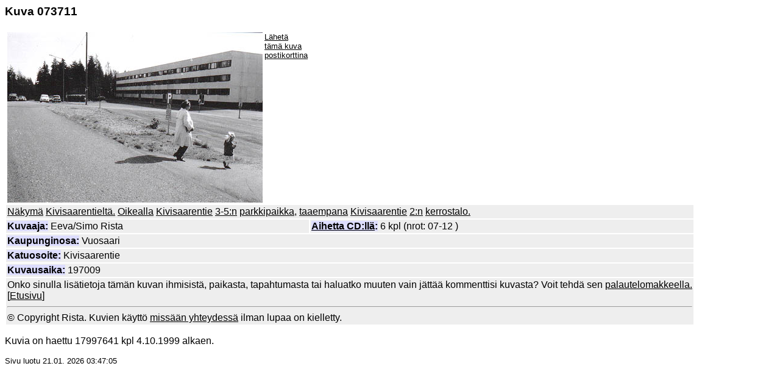

--- FILE ---
content_type: text/html
request_url: http://taivaanalla.lasipalatsi.fi/haku/kuvakortti.php?kuva=073711&frame=ei
body_size: 3285
content:
<!DOCTYPE HTML PUBLIC "-//W3C//DTD HTML 4.0 Transitional//EN">

<HTML>
<HEAD>

<!--
Foto2000 valokuvatietokanta; kuvia Helsingin taivaan alta.
Tietokannassa on 9500 erillist� mustavalkoista valokuvatiedostoa
Helsingist� vuosilta 1969-1988.
Yhteens� valokuvanegatiivej� on n. 60 000 kpl.
Valokuvaajat Eeva Rista & Simo Rista
Tietotekninen suunnnittelu ja toteutus Aapo Rista.
Copyright Eeva/Simo/Aapo Rista. Kaikki oikeudet pid�tet��n.
-->

<META NAME="KEYWORDS"
content="
helsinki, helsinkil�inen, valokuva, tietokanta, suomi, suomalainen,
arkisto, aapo, eeva, simo, rista, lasipalatsi, valokuvataide, n�yttely,
valokuvataiteen museo, stadi, stadin taivaan alla">

<META NAME="DESCRIPTION"
content="Stadin taivaan alla - valokuvia Helsingist� vuosilta 1969-1987">

<LINK REL="Stylesheet" HREF="/styles/foto2000.css">

<TITLE>Kuva 073711</TITLE>
</head>

<body
bgcolor="#ffffff"
text="#000000"
link="#000000"
vlink="#000000"
alink="#ff0000">

<!-- End of header -->

<h3>Kuva 073711</h3>
<table	border=0
	cellspacing=2
	cellpadding=2>
<tr><td colspan=2>
 <img src="/kuvax/07/073711.jpg" align="left" alt="073711.jpg (28 kB)">

<a href="/sponsorit/gsm-postikortti.php?kuva=073711"
target="_top">
<small>
L�het�<br>t�m� kuva<br>postikorttina<br>
</small>

</td></tr>

<tr>
<td colspan=2 bgcolor="#eeeeee">
<a href="index.php?hakusana=N%E4kym%E4">N�kym�</a>
<a href="index.php?hakusana=Kivisaarentielt%E4.">Kivisaarentielt�.</a>
<a href="index.php?hakusana=Oikealla">Oikealla</a>
<a href="index.php?hakusana=Kivisaarentie">Kivisaarentie</a>
<a href="index.php?hakusana=3-5%3An">3-5:n</a>
<a href="index.php?hakusana=parkkipaikka%2C">parkkipaikka,</a>
<a href="index.php?hakusana=taaempana">taaempana</a>
<a href="index.php?hakusana=Kivisaarentie">Kivisaarentie</a>
<a href="index.php?hakusana=2%3An">2:n</a>
<a href="index.php?hakusana=kerrostalo.">kerrostalo.</a>

</td>
</tr>
<tr>
<td bgcolor="#eeeeee"><strong class=sini>Kuvaaja:</strong> Eeva/Simo Rista         </td>
<td bgcolor="#eeeeee"><strong class=sini> 
<a href="cd.php?kuva=073711&lkm=6&muut=07-12">Aihetta
CD:ll�</a>:</strong>
6 kpl (nrot: 07-12                         )</td>
</tr>

<tr>
<td colspan=2 bgcolor="#eeeeee"><strong class=sini>Kaupunginosa:</strong>
Vuosaari                                                                                            </td>
</tr>

<tr>
<td colspan=2 bgcolor="#eeeeee"><strong class=sini>Katuosoite:</strong>
Kivisaarentie                                                                                       </td>
</tr>

<tr>
<td colspan=2 bgcolor="#eeeeee"><strong class=sini>Kuvausaika:</strong>
197009                  </td>
</tr>

<tr><td colspan=2 bgcolor="#eeeeee">
Onko sinulla lis�tietoja t�m�n kuvan ihmisist�, paikasta, tapahtumasta
tai haluatko muuten vain j�tt�� kommenttisi kuvasta? Voit tehd� sen
<a href="/palaute/kuvapalaute.php?kuva=073711" target="_top">
palautelomakkeella.</a><br>
[<a href="/index.php" target="_top">Etusivu</a>]
<hr>
&copy; Copyright Rista. Kuvien k�ytt�
<a href="http://www.kuvastory.fi/oikeus.htm" target="_top">
miss��n yhteydess�</a> ilman lupaa on kielletty.
</td></tr>
</table>

<p>Kuvia on haettu 17997641 kpl 4.10.1999 alkaen. <p><small>
Sivu luotu 21.01. 2026 03:47:05
</small>


<!-- Begin of footer -->

</body>
</html>


--- FILE ---
content_type: text/css
request_url: http://taivaanalla.lasipalatsi.fi/styles/foto2000.css
body_size: 1122
content:
H1, H2, H3 {
	font-family : sans-serif;
	color : Black;
}

BODY, TD, LI, UL, OL, P, STRONG  {
	font-family : sans-serif;
	color : Black;
}

PRE  {
	font-family : courier;
	color : Black;
}

.iso {
	font-family : sans-serif;
	font-size : xx-large;
	color : Red;
}

.boldsans  {
	font-family : sans-serif;
	font-weight : bold;
}

P.box  {
	border-width : thin;
	border-color : Red;
	margin-left : 10%;
	margin-right : 20%;
	border-style : solid;
	padding-left : 10;
	padding-right : 10;
	padding-top : 10;
	padding-bottom : 10;
	font-weight : bold;
}

.ei  {
	text-decoration : none;
}

.musta  {
	text-decoration : none;
	color : Black;
}

A  {
	color : Black;
}

A.red  {
	color : Red;
}

A:Visited  {
	color : #000000;
}


A:Active  {
	color : Red;
}

A:Hover  {
	color : Red;
}


.korostus  {
	font-weight : bold;
}

.kelta  {
	background-color : #ffffcc;
}

.sini  {
	background-color : #ddddff;
}

.puna  {
	background-color : #ffdddd;
}

.viher  {
	background-color : #ddffdd;
}

.harmaa  {
	background-color : #cccccc;
}

.fsini  {
	color : #000099;
}

.fpuna  {
	color : #ff0000;
}

.fviher  {
	color : #009900;
}

